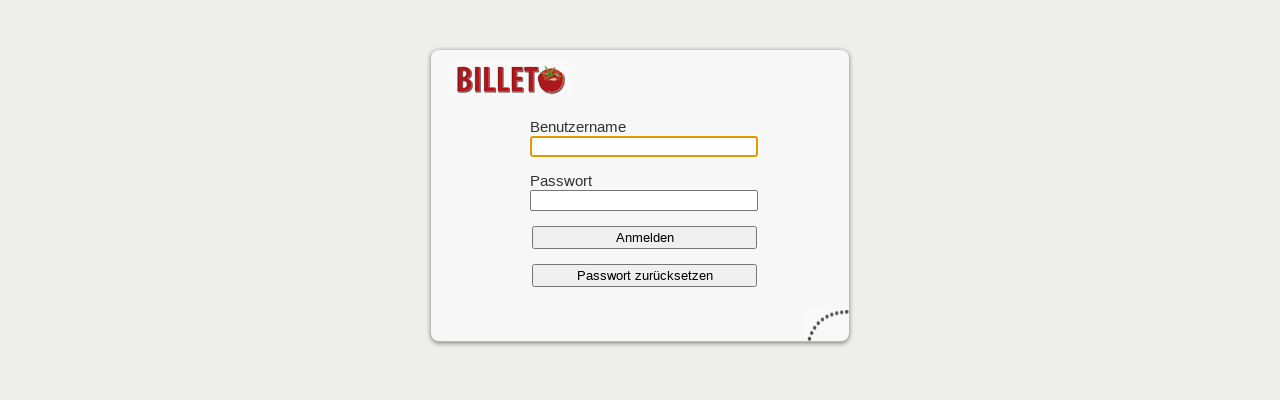

--- FILE ---
content_type: text/html; charset=utf-8
request_url: https://secure.billeto.net/login
body_size: 3299
content:
<!DOCTYPE html>
<html>
<head>
<title>Billeto Login</title>		
<meta http-equiv="Content-Type" content="text/html; charset=utf-8">
<meta name="viewport" content="width=device-width, initial-scale=1">
<link rel="stylesheet" type="text/css" media="screen" href="/public/stylesheets/secure.css">   
<script src="/public/javascripts/jquery-3.2.1.min.js" type="text/javascript" charset="utf-8"></script>
<script src="/public/javascripts/client.base.min.js" type="text/javascript" charset="utf-8"></script>
	
<link rel="apple-touch-icon" href="/public/images/apple-touch-icon-iphone.png">
<link href="/public/images/startup.jpg" rel="apple-touch-startup-image">	

<script>
$(document).ready(function() {
	
	if(window.innerWidth < 800) {
		$(".mobile").show();
		$(".desktop").hide();
		$("input:radio[value=mobile]").prop("checked", true);
		$("body").addClass("mobile");
	} else {
		$(".desktop").show();
		$(".mobile").hide();
		$("input:radio[value=desktop]").prop("checked", true);
		$("body").addClass("desktop");
	}	
	
	$("#billeto_device").val(localStorage.getItem("billeto_device"));
	$("#billeto_device_id").val(localStorage.getItem("billeto_device_id"));
	$("#ua").val(localStorage.getItem("billeto_ua"));
	var client = new ClientJS();
	$("#client_os").val(client.getOS());
	$("#client_browser").val(client.getBrowser());
	$("#client_cpu").val(client.getCPU());
	$("#client_cres").val(client.getCurrentResolution());
	$("#client_ares").val(client.getAvailableResolution());
	$("#client_fprint").val(client.getFingerprint());
});
</script>
</head>

<body>
<div id="login" class="content">

	<div class="mobile" style="display:none">
		<h1>billeto</h1>
	</div>

	<div id="logo" class="desktop" style="display:none">
		<img src="/public/images/login-logo.png">
	</div>
		
	<form action="/login" method="post" accept-charset="utf-8" enctype="application/x-www-form-urlencoded" >
<input type="hidden" name="authenticityToken" value="dceb69c48b0c7168123f36b9642dc71597058d86"/>

		<input type="hidden" name="billeto_device" id="billeto_device">
		<input type="hidden" name="billeto_device_id" id="billeto_device_id">
		<input type="hidden" name="billeto_ua" id="ua">			
		<input type="hidden" name="client_os" id="client_os">
		<input type="hidden" name="client_browser" id="client_browser">
		<input type="hidden" name="client_cpu" id="client_cpu">
		<input type="hidden" name="client_cres" id="client_cres">
		<input type="hidden" name="client_ares" id="client_ares">
		<input type="hidden" name="client_fprint" id="client_fprint">
				
					
			 
				
		<div class="item username">			
			<label for="username">Benutzername</label>
			<br>
			<input type="text" id="username" name="username" value="" tabindex="1" required autofocus>
		</div>
		<div class="item password">
			<label for="password">Passwort</label>
			<br>
			<input type="password" name="password" tabindex="2" required>
		</div>
		<div class="item signin">
			<input type="submit" id="signin" value="Anmelden" tabindex="4">
		</div>
		<div class="item mobile" style="display:none">
			Version: 
			<input  type="radio" name="version" value="desktop">Desktop
			&nbsp;&nbsp;
			<input type="radio" name="version" value="mobile">Mobil
		</div>	
		<div class="item reset">
			<input type="button" value="Passwort zurücksetzen" onclick="location.href='/resetpassword'">
		</div>

	
</form>
</div>

</body>

</html>

--- FILE ---
content_type: text/css; charset=utf-8
request_url: https://secure.billeto.net/public/stylesheets/secure.css
body_size: 3050
content:
html, body {
	background-color: #eeefec;
    font-family: sans-serif;
}

#logo {
	text-align:left;
	margin-left:10px;
	margin-bottom:15px;
}

#abriss {
	position:absolute;
	right:0px;
	bottom:0px;
}

body.desktop .content { 
	width: 400px;
	margin: 50px auto;	
	background:#f7f7f7;
	color:#ddd;
	padding:9px;
	-webkit-box-shadow: 0 1px 5px rgba(0,0,0,0.5);
	box-shadow: 0 1px 5px rgba(0,0,0,0.5);
 	border-bottom: 1px solid rgba(0,0,0,0.25);
  	-webkit-border-radius: 8px;
	border-radius: 8px;	
	background-image:url(/public/images/login-abriss.png);
	background-repeat:no-repeat;
	background-position:bottom right;
}

div.message {
	margin-bottom:18px;
}

.desktop form {
    padding: 0px;
    width:220px;
    margin:auto;
    text-align:left;
	padding-bottom:30px;
}

.desktop label {
    color: #333;
    font-size: 15px;
}

.desktop input:not([type='checkbox']) {
    width: 220px;
    font-size: 13px;
	font-family: sans-serif;
}

.desktop div.signin, .desktop div.reset {
	margin-top:15px;
	margin-bottom:15px;
	padding-left:2px;
}

.desktop div.signin input, .desktop div.reset input {
	width:225px;
	padding:2px;
}

.desktop div.item {
	margin-bottom:15px
}

.desktop div.new_otp_pwd {
	margin-top:35px
}

.desktop div.item input[type='submit'] {
	width:225px;
	padding:2px;
}


.desktop .error, .desktop  .success  {
    color: #fff;
    font-size: 12px;
    text-align: center;
    margin-bottom: 10px;
    padding: 5px;
    -webkit-border-radius: 3px;
		border-radius: 3px;
}

.desktop  .error {
    background: #c00 !important;
	font-weight:bold;
}

.desktop  .success {
    background: #008800 !important;
	font-weight:bold;
}

.desktop  .text {
	font-size:12px;
	color:black;
}



@media only screen and (max-width: 800px) {

	body,html {
	  height: 100%;
	  background-color:white;
	  text-align:center;
	}
	
	.content {
	  position: relative;
	  top: 50%;
	  left: 50%;
	  background: #f1f1f1;
	  -webkit-transform: translate(-50%, -50%);
	  -ms-transform: translate(-50%, -50%);
	  transform: translate(-50%, -50%);
	  max-width:350px;
		padding: 10px 0px 45px 0px;
		width: 100%;	
	}	
	
	h1 {
		font-family:Syncopate, monospace;
		margin-top:50px
	}
	
	div { padding:4px }
	
	div.signin, div.reset {
		margin-top:12px
	} 
	
	 
	input[type='text'], input[type='password'] {
	  font-size: 18px;
	}
	
	/*
	input[type='submit'], input[type='button'] {
		padding:6px; 
		width:240px; 
		min-height:20px;
		-webkit-appearance:none;
		appearance:none;
		color:black;
	}
	*/
	input[type='text'], input[type='password']{
		width:235px;
		margin-bottom: 3px;
	}
	
	 input[type='submit'], input[type='button']{
		width:255px
	}
	
	input[type='submit'], input[type='button'] {
		margin: 0px
	}
	
	input[type='submit'], input[type='button']  {
	-webkit-appearance:none;
	appearance:none;
	border: none;
	display: inline-block;
	padding: 16px;
	vertical-align: middle;
	text-decoration: none;
	color: white;
	font-size: 100%;
	background-color: #999;
	text-align: center;
	cursor: pointer;
	white-space: nowrap;
	
	}
	
	table.trust {
		width:255px;
		margin-left: auto;
		margin-right: auto;
		margin-top:15px;
		text-align:left;
	}

}
